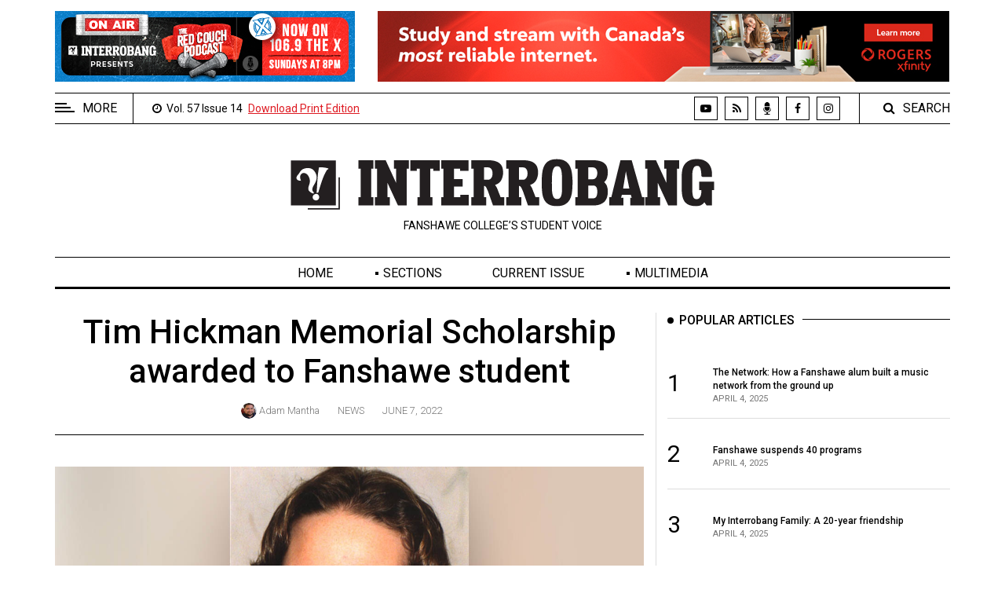

--- FILE ---
content_type: text/html; charset=UTF-8
request_url: https://theinterrobang.ca/article?aID=16301
body_size: 8197
content:
<!DOCTYPE html>
<html lang="en" class="no-js">
<head>
    <!-- Meta tags -->
    <meta charset="utf-8">
    <meta name="viewport" content="width=device-width, initial-scale=1, shrink-to-fit=no">
		

<title>Tim Hickman Memorial Scholarship awarded to Fanshawe student</title>
<meta name="Keywords" content="fsu, fanshawe, student, union, interrobang, college, organization, students, newspaper, london, ontario, music, movies, review, events, school, post, secondary, education, university, study" />
<meta name="Description" content="Shelby Delagardeaux, student of the Primary Care Paramedic program at Fanshawe College, has been awarded the Tim Hickman Memorial Health and Safety Scholarship." />
<meta name="twitter:site" content="@interrobang_fsu">
<meta name="twitter:creator" content="@interrobang_fsu">
<meta name="twitter:title" content="Tim Hickman Memorial Scholarship awarded to Fanshawe student">
<meta name="twitter:description" content="Shelby Delagardeaux, student of the Primary Care Paramedic program at Fanshawe College, has been awarded the Tim Hickman Memorial Health and Safety Scholarship.">
<meta property="og:url" content="https://www.theinterrobang.ca/article?aID=16301" />
<meta property="og:type" content="article" />
<meta name="twitter:card" content="summary_large_image">
<meta name="twitter:image" content="https://www.theinterrobang.ca/images/interrobang/online/UGX3YF9PERQ5HLJB.jpg">
<meta property="og:image" content="https://www.theinterrobang.ca/images/interrobang/online/UGX3YF9PERQ5HLJB.jpg" />
<meta property="og:title" content="Tim Hickman Memorial Scholarship awarded to Fanshawe student" />
<meta property="og:description" content="Shelby Delagardeaux, student of the Primary Care Paramedic program at Fanshawe College, has been awarded the Tim Hickman Memorial Health and Safety Scholarship." />
<meta name="location" content="CA, ON, London" />


<!-- Bootstrap, Font Awesome, Aminate, Owl Carausel, Normalize CSS -->
    <link href="assets/css/bootstrap.css" rel="stylesheet" type="text/css"/>
    <link href="assets/css/font-awesome.min.css" rel="stylesheet" type="text/css"/>
    <link href="assets/css/animate.css" rel="stylesheet" type="text/css"/>    
    <link href="assets/css/owl.carousel.css" rel="stylesheet" type="text/css"/>
    <link href="assets/css/owl.theme.default.css" rel="stylesheet" type="text/css"/>
    <link href="assets/css/normalize.css" rel="stylesheet" type="text/css"/>
    <link href="assets/css/slicknav.min.css" rel="stylesheet" type="text/css"/>
    
	<!-- Site CSS -->
	 
    <link href="assets/css/main.css?v=5" rel="stylesheet" type="text/css"/>
	<link href="assets/css/responsive.css" rel="stylesheet" type="text/css"/>   
	
    <!-- Modernizr JS -->
    <script src="assets/js/modernizr-3.5.0.min.js"></script>
	
	<!--favicon-->
	<link rel="icon" type="image/png" href="https://www.theinterrobang.ca/images/favicon.png" sizes="16x16">
	
	<!-- Google fonts -->
	<link href="https://fonts.googleapis.com/css?family=IBM+Plex+Serif:300,400,500" rel="stylesheet">
	<link href="https://fonts.googleapis.com/css?family=Playfair+Display" rel="stylesheet">	
	<link href="https://fonts.googleapis.com/css2?family=Roboto:ital,wght@0,100;0,300;0,400;0,500;0,700;0,900;1,100;1,300;1,400;1,500;1,700;1,900&display=swap" rel="stylesheet">
	<script>
 var $j = jQuery.noConflict(); 
</script>
<script src="/includes/webbanners/promoTopRight-v280.js"></script>
<script src='https://www.google.com/recaptcha/api.js'></script>
<!--resize videos to ful width, maintain aspect ratio-->
<script>
$j(function() {

     var $allVideos = $j("iframe[src^='//player.vimeo.com'], iframe[src^='//www.youtube.com'], object, embed"),
    $fluidEl = $j("figure");

	$allVideos.each(function() {

	  $j(this)
	    // jQuery .data does not work on object/embed elements
	    .attr('data-aspectRatio', this.height / this.width)
	    .removeAttr('height')
	    .removeAttr('width');

	});

	$j(window).resize(function() {

	  var newWidth = $fluidEl.width();
	  $allVideos.each(function() {

	    var $el = $j(this);
	    $el
	        .width(newWidth)
	        .height(newWidth * $el.attr('data-aspectRatio'));

	  });

	}).resize();

});
</script>
<!--end video full width-->

	
<script>
	
var otherInput;
function checkOptions(select) {
  otherInput = document.getElementById('otherInput');
  if (select.options[select.selectedIndex].value == "Other") {
    otherInput.style.display = 'block';
	  otherPronounLabel.style.display = 'block';
    
  }
  else {
    otherInput.style.display = 'none';
	   otherPronounLabel.style.display = 'none';
  }
}
</script>	
	
</head>
<body onload="randombanner2(); startTime2();">
	<!-- Global site tag (gtag.js) - Google Analytics -->
<script async src="https://www.googletagmanager.com/gtag/js?id=UA-6437254-6"></script>
<script>
  window.dataLayer = window.dataLayer || [];
  function gtag(){dataLayer.push(arguments);}
  gtag('js', new Date());

  gtag('config', 'UA-6437254-6');
</script>
	<div id="wrapper">
		<div id="sidebar-wrapper">
			<div class="sidebar-inner">
				<div class="off-canvas-close"><span>CLOSE</span></div>
				<div class="sidebar-widget">					
					<div class="widget-title-cover">
						<span class="widget-title"><span style="background: #000 none repeat scroll 0 0; color: #fff; display: block; font-size: 16px; position: relative; text-align: center; text-transform: uppercase; padding: 4px 0px 4px 0px;">Extended Menu</span></span>
					</div>
					<ul class="menu" id="sidebar-menu">
						<li class="menu-item"><a href="about">About Us</a></li>
						<li class="menu-item menu-item-has-children"><a href="#">Policies</a> 
							<ul class="sub-menu">
								<li class="menu-item"><a href="policy-editorial">Editorial Policy</a></li>
								<li class="menu-item"><a href="policy-privacy">Privacy Policy</a></li>
							</ul>
						</li>
						<li class="menu-item"><a href="contact">Contact Us</a></li>
						<li class="menu-item"><a href="https://www.navigatorlondon.ca/" target="_blank">Navigator Magazine</a></li>
						<li class="menu-item"><a href="https://www.fsu.ca/" target="_blank">FSU.ca</a></li>
					</ul>				
				</div>
				
				
				
				<div id="sideimg">					
																			
																<a href="https://www.navigatorlondon.ca/" target="_blank"><img class="aligncenter" alt="Navigator. London's student lifestyles magazine." src="images/sidebar/navigator-fall-2021-v2.jpg" /></a>
													
				</div><!--.sidead-->
				
				<div class="sidebar-widget">					
					<div class="widget-title-cover">
						<span class="widget-title"><span style="background: #000 none repeat scroll 0 0; color: #fff; display: block; font-size: 16px; position: relative; text-align: center; text-transform: uppercase; padding: 4px 0px 4px 0px;">Archives</span></span>
					</div>
					<ul class="menu" id="sidebar-archive">
<li class="menu-item"><a href="archives-online">Online Exclusives</a></li>
<li class="menu-item"><a href="archives?arcYear=2425">Volume 57 (2024/25)</a></li>
						<li class="menu-item"><a href="archives?arcYear=2324">Volume 56 (2023/24)</a></li>
						<li class="menu-item"><a href="archives?arcYear=2223">Volume 55 (2022/23)</a></li>
						<li class="menu-item"><a href="archives?arcYear=2122">Volume 54 (2021/22)</a></li>
						<li class="menu-item"><a href="archives?arcYear=2021">Volume 53 (2020/21)</a></li>									
						<li class="menu-item"><a href="archives?arcYear=1920">Volume 52 (2019/20)</a></li>
						<li class="menu-item"><a href="archives?arcYear=1819">Volume 51 (2018/19)</a></li>
						<li class="menu-item"><a href="archives?arcYear=1718">Volume 50 (2017/18)</a></li>
						<li class="menu-item"><a href="archives?arcYear=1617">Volume 49 (2016/17)</a></li>
						<li class="menu-item"><a href="archives?arcYear=1516">Volume 48 (2015/16)</a></li>
						<li class="menu-item"><a href="archives?arcYear=1415">Volume 47 (2014/15)</a></li>
						<li class="menu-item"><a href="archives?arcYear=1314">Volume 46 (2013/14)</a></li>
						<li class="menu-item"><a href="archives?arcYear=1213">Volume 45 (2012/13)</a></li>
						<li class="menu-item"><a href="archives?arcYear=1112">Volume 44 (2011/12)</a></li>
						<li class="menu-item"><a href="archives?arcYear=1011">Volume 43 (2010/11)</a></li>
						<li class="menu-item"><a href="archives?arcYear=0910">Volume 42 (2009/10)</a></li>
						<li class="menu-item"><a href="archives?arcYear=0809">Volume 41 (2008/09)</a></li>
						<li class="menu-item"><a href="archives?arcYear=0708">Volume 40 (2007/08)</a></li>
						<li class="menu-item"><a href="archives?arcYear=0607">Volume 39 (2006/07)</a></li>
						<li class="menu-item"><a href="archives?arcYear=0506">Volume 38 (2005/06)</a></li>
					</ul>			
				</div>
				
				
				
			</div> 
        </div>		<!--#sidebar-wrapper-->

		<div id="page-content-wrapper">
			
			<!-- AD SECTION STARTS -->
			
			<div class="container-fluid">
				<div class="container top_hb">
					<div class="row" style="text-align:center;">			
						<div id="top_hb_wrap">
						<div class="hb_top_internal">
								<a href="podcast"><img src="images/webbanners/top-on-the-x.jpg" alt="An illustration of a red couch with two microphones. Text states: On air. Interrobang presents. The Red Couch Podcast. Now on 106.9 The X. Sundays at 8 p.m." /></a>					
								</div>
							<div class="hb_top_external"><a href="" onclick="clickLink2(); return false;" onmouseover="descript2(); return true;" onfocus="descript2(); return true;" onblur="window.status=''" onmouseout="window.status=''" target="_blank"><img src="images/webbanners/top_banner.jpg" name="topbanner" alt="Top promo banner"></a></div><!--end header banner-->
						</div>
					</div>
				</div>
			</div>
			
			<!-- AD SECTION ENDS -->
			
			<!-- HEADER SECTION STARTS -->
			
			<div class="container-fluid">
				<div class="container">
					<div class="top_bar margin-15">
						<div class="row">
							<div class="col-md-7 col-sm-12 time">
								<div class="off-canvas-toggle" id="off-canvas-toggle"><span></span><p class="sidebar-open">MORE</p></div>
								<div class="currDate"><span class="fa fa-clock-o"></span>
								<span>&nbsp;Vol. 57 Issue No. 14 April 4, 2025&nbsp;</span></div>
								<div class="currDate2"><span class="fa fa-clock-o"></span>
								<span>&nbsp;Vol. 57 Issue 14&nbsp;</span></div>
								<div class="printDownload"><span><a href="../pdf/040425.pdf" style="text-decoration: underline; color:#de1a22;">Download Print Edition</a></span></div>								
							</div>
							<div class="col-md-5 col-sm-12 social">
								
								<ul>
									<li class="youtube"><a href="https://www.youtube.com/channel/UCe7udrWu_vYg9UFrr7ZOidA" target="_blank"><span class="fa fa-youtube-play"></span></a></li>
									<li class="rss"><a href="rss"><span class="fa fa-rss"></span></a></li>
									<li class="podcast"><a href="podcast"><div class="podcast_icon">&nbsp;</div></a></li>									
									<li class="facebook"><a href="https://www.facebook.com/fsuinterrobang/" target="_blank"><span class="fa fa-facebook"></span></a></li>
									<!--<li class="twitter"><a href="https://www.twitter.com/interrobang_fsu/" target="_blank"><span class="fa fa-twitter"></span></a></li>-->
									<li class="instagram"><a href="https://www.instagram.com/fsuinterrobang/" target="_blank"><span class="fa fa-instagram"></span></a></li>
																		
								</ul>
								
								<div class="top-search">
									<span class="fa fa-search"></span><span>SEARCH</span>
								</div>
								<div class="top-search-form">
									<form action="search-results" class="search-form" method="post" role="search"> 
										<label> 
											<span class="screen-reader-text"><label for="s">Search for:</label></span>
											<input type="search" name="s" id="s" value="" placeholder="Search …" class="search-field"> 
										</label> 
										<input type="submit" value="Search" class="search-submit">
									</form>
								</div><!--end form div-->
								
							</div><!--end col-md-5-->
						</div><!--end row-->
						<div class="mobilesearch">
						<div class="top-search-2">
									<span class="fa fa-search"></span><span>SEARCH</span>
								</div>
								<div class="top-search-form-2">
									<form action="search-results" class="search-form" method="post" role="search"> 
										<label> 
											<span class="screen-reader-text"><label for="s2">Search for:</label></span>
											<input type="search" name="s2" id="s2" value="" placeholder="Search …" class="search-field"> 
										</label> 
										<input type="submit" value="Search" class="search-submit">
									</form>
								</div><!--end form div-->
								</div><!--end mobilesearch div-->
						
						
					</div>
				</div>
			</div>
			<div class="container-fluid">
				<div class="container">
					<div class="row">
						<div class="col-12 col-md-12 header">
							<h1 class="logo"><a href="index"><img width="550px" src="images/interrobang_logo.svg" alt="INTERROBANG"/></a></h1>
							<p class="tagline">FANSHAWE COLLEGE&#146;S STUDENT VOICE</p>
						</div>
					</div>
				</div>
			</div>

			<div class="main-nav section_margin">
				<div class="container-fluid">
					<div class="container">
						<div class="row">
							<div class="col-12 col-md-12 main_nav_cover" id="nav">							
								<ul id="main-menu">
									<li><a href="index">Home</a></li>
									<li class="menu-item-has-children"><a href="#" onclick="return false">Sections</a>
										<ul class="sub-menu">
											<li><a href="section?sectionID=1">News</a></li>
											<li><a href="section?sectionID=2">Opinion</a></li>
											<li><a href="section?sectionID=3">Culture</a></li>
											<li><a href="section?sectionID=4">Sports &amp; Leisure</a></li>
										</ul>
									</li>
									<li><a href="issue?issueID=479">Current Issue</a></li>
									<li class="mobileonly"><a href="about">About Us</a></li>
									<li class="menu-item-has-children"><a href="#" onclick="return false">Multimedia</a>
										<ul class="sub-menu">
											<li><a href="videos">Videos</a></li>
											<li><a href="podcast">Podcasts</a></li>
											<li><a href="news-roundup">Video News Roundup</a></li>
										</ul>
									</li>
									<li class="mobileonly"><a href="https://www.navigatorlondon.ca/" target="_blank">Navigator Magazine</a></li>
									<li class="menu-item-has-children mobileonly"><a href="#" onclick="return false">Policies</a>
										<ul class="sub-menu">
											<li><a href="policy-editorial">Editorial Policy</a></li>
											<li><a href="policy-privacy">Privacy Policy</a></li>											
										</ul>
									</li>
									
									<li class="mobileonly"><a href="about">Contact Us</a></li>
									<li class="mobileonly"><a href="https://www.fsu.ca/" target="_blank">FSU.ca</a></li>
									
								</ul>
							</div>
						</div>
					</div>
				</div>
			</div>
			
			<div class="container-fluid"><h2 class="displaynone"></h2><h3 class="displaynone"></h3><div class="container">
					<div class="primary margin-15">
					<div class="row">
						<div class="col-md-8">
							<article class="section_margin">


								<div class="post-content">
																	
								
									<div class="single-header">
										<h3 class="alith_post_title">Tim Hickman Memorial Scholarship awarded to Fanshawe student</h3>
										<div class="post_meta">
																				
										
										<a href="author?authorID=3615" class="meta_author_avatar">
													<img src="/images/authors/small/3615.png" alt="Adam Mantha" /></a>
											<span class="meta_author_name">      <a href="author?authorID=3615" class="author">Adam Mantha</a>       
              </span>
											<span class="meta_categories"><a href="section?sectionID=1">News</a></span>
											<span class="meta_date">June 7, 2022</span>
										</div>
									</div>
									<div class="single-content animate-box">
										
										<div class="dropcap column-1 animate-box">
																				<img src="https://www.theinterrobang.ca//images/interrobang/online/UGX3YF9PERQ5HLJB.jpg" class="centered" alt="Header image for Interrobang article" />
<span class="contentblacksmall">CREDIT: COURTESY OF SHIRLEY HICKMAN<br /></span><span class="contentblacksmall">The scholarship bearing Tim Hickman&#039;s name was established by the City of London in his memory and was first awarded in 2006, 10 years after his tragic death while employed by the city.</span><br /><br />
	Shelby Delagardeaux, student of the Primary Care Paramedic program at Fanshawe College, has been awarded the Tim Hickman Memorial Health and Safety Scholarship. The $3,000 scholarship is awarded to individuals who have made significant contributions to planning and/or executing workplace health and safety initiatives.<br /><br />

&ldquo;My vision is to create a weather-proof case where [automatic external defibrillators (AED)] can be placed inside, and by pushing a button on the case will automatically have the user connect with dispatch who can unlock the case and provide further instructions on managing a cardiac arrest prior to advanced life support showing up.&rdquo;<br /><br />

AEDs are typically found in high traffic public spaces such as libraries, airports, and sports arenas, but as Delagardeaux pointed out, &ldquo;those places don&rsquo;t have 24/7 access to the AEDs, and if someone goes into cardiac arrest while in a park, in a residential home&hellip;there is no AED to &lsquo;restart&rsquo; their heart.&rdquo;<br /><br /><div class="inarticlesponsor"><a href="https://www.navigatorlondon.ca/" target="_blank"><img class="centered" alt="Navigator. Londons student lifestyles magazine." src="images/sidebar/navigator-fall-2021-v2.jpg" /></a></div><br />

Delagardeaux noted there are several considerations for deploying AED, but said the initiative is logistically and financially feasible.<br /><br />

The scholarship bearing Tim Hickman&rsquo;s name was established by the City of London in his memory and was first awarded in 2006, 10 years after his tragic death while employed by the city.<br /><br />

Shirley Hickman&mdash;founder and executive director of Threads of Life and lifelong volunteer&mdash;is Tim&rsquo;s mother.<br /><br />

&ldquo;He enjoyed sports and his work. He was really good with people and had a special ability to work with people with &lsquo;challenges.&rsquo; He supported his friends well&hellip;there was an explosion on March 23, 1996, and Tim died April 2 from those injuries.&rdquo;<br /><br />

Tim&rsquo;s death occurred just before celebrating his 21st birthday with his friends.<br /><br />

&ldquo;Instead, they all gathered at the hospital waiting for news. Over time, we made the decision to do something positive with our love for Tim and Threads of Life grew from that love for Tim and care for our community.&rdquo;<br /><br />

Threads of Life supports workers and their families affected by life-altering injury and occupational diseases. The organization trains volunteers who go to schools, colleges, and health and safety events to promote prevention of workplace injury. They also train Volunteer Family Guides&mdash;peer support volunteers trained in listening skills so they may help others who are similarly affected by workplace injury or death.<br /><br />

&ldquo;We are currently supporting more than 3,200 Canadian family members across Canada. We work with all the [Workers Compensation Boards], ministry of labours, many of the workplace safety organizations and employers who want to decrease injury and deaths.&rdquo;<br /><br />

Delagardeaux said the receiving the award has come with mixed emotions. While honoured and humbled to receive the scholarship, she expressed sadness that tragedy led to its creation.<br /><br />

&ldquo;I hope to make Tim and his family proud with my passion for paramedicine along with health and safety, and how this scholarship is going towards my education.&rdquo;
	


<div style="clear:both;"></div>	
									
										
	
												
											
																						

										
										</div>
																				<div class="post-tags"> 
											<div class="post-tags-inner"> 
												<a rel="tag" href="topic?topicID=27">
			 Fanshawe students</a>	<a rel="tag" href="topic?topicID=265">
			 London News</a>	<a rel="tag" href="topic?topicID=1487">
			 Occupational Health and Safety</a>	<a rel="tag" href="topic?topicID=414">
			 Safety</a>	<a rel="tag" href="topic?topicID=538">
			 Scholarship</a>											</div>
										</div>
																				
										<!--<div class="post-share">
                                          <ul>
                                            <li class="facebook"><a href="https://www.facebook.com/sharer/sharer.php?u=https://www.theinterrobang.ca/article?aID=" target="_blank"><span class="fa fa-facebook"></span></a></li>
                                            <li class="twitter"><a href="http://twitter.com/share?text=&url=https://www.theinterrobang.ca/article?aID=" target="_blank"><span class="fa fa-twitter"></span></a></li>
                                          </ul>
                                      	</div>-->
										
																				<div class="post-author section_margin_40"> 
																						<figure><a href="author?authorID=3615"><img src="/images/authors/3615.jpg" alt="Adam Mantha"></a></figure>
																						<div class="post-author-info">
												<h3><a href="author?authorID=3615">Adam Mantha</a></h3>
												<p>Adam started his academic journey in the Faculty of Information and Media Studies at Western University. He is currently studying Computer Systems Technology at Fanshawe College.</p>
												
											</div>
										</div>
																				
																			
																				
																				
																		<div class="post-related section_margin_40">
											<div class="row">
								
																					<div class="col-md-6">
													<div class="sidebar-widget">					
														
														<div class="widget-title-cover"><h4 class="widget-title"><span>Related Articles</span></h4></div>
														<div class="latest_style_3">  
																	<div class="latest_style_3_item">                     
															  <span class="item-count vertical-align">1</span>
																<div class="alith_post_title_small">
																	<a href="article?aID=17114"><strong>Student organized market supports mental health</strong></a>
																</div>
															</div>
            		<div class="latest_style_3_item">                     
															  <span class="item-count vertical-align">2</span>
																<div class="alith_post_title_small">
																	<a href="article?aID=17147"><strong>MIA student shines light on local talent </strong></a>
																</div>
															</div>
            		<div class="latest_style_3_item">                     
															  <span class="item-count vertical-align">3</span>
																<div class="alith_post_title_small">
																	<a href="article?aID=17053"><strong>Fanshawe students empower Village Creative</strong></a>
																</div>
															</div>
            		<div class="latest_style_3_item">                     
															  <span class="item-count vertical-align">4</span>
																<div class="alith_post_title_small">
																	<a href="article?aID=17111"><strong>Fanshawe Rotaract Club illuminates service, leadership </strong></a>
																</div>
															</div>
            		<div class="latest_style_3_item">                     
															  <span class="item-count vertical-align">5</span>
																<div class="alith_post_title_small">
																	<a href="article?aID=17241"><strong>Dine at London’s Singular Student-run Restaurant</strong></a>
																</div>
															</div>
            															
															
															
														</div>
														
													</div>
												</div> <!--post-related-->
																								
												<div class="col-md-6">
													<div class="post-navigation">
														<div class="latest_style_2">
														 		
	
	
	
														<h5><span>Previous Article</span></h5>
														
														<div class="latest_style_2_item">
														<figure class="alith_news_img">		   <a href="article?aID=16300">
		      
												<img src="/images/interrobang/online/thumbs/RU91M6VTCYPZN4QB.jpg" alt="Interrobang article thumbnail"/></a></figure>
															<h3 class="alith_post_title"><a href="article?aID=16300">Fanshawe remembers Our London Family, one year later </a></h3>
														</div>
																														
	
	
		
														<h5><span>Next Article</span></h5>
														
														<div class="latest_style_2_item">
														<figure class="alith_news_img">		   <a href="article?aID=16302">
		      
												<img src="/images/interrobang/online/thumbs/7WG3HZTS9Q6YJMLD.jpg" alt="Interrobang article thumbnail"/></a></figure>
															<h3 class="alith_post_title"><a href="article?aID=16300">Marketing students create ads for local businesses</a></h3>
														</div>
																												</div>
													</div>											
												</div>											
											</div>
										</div> <!--post-related and navigation-->
									</div> <!--single content-->
										
							</article>
						</div>
						
					<!--Start Sidebar-->
						<aside class="col-md-4 sidebar_right">
														<div class="sidebar-widget animate-box">					
								<div class="widget-title-cover"><h4 class="widget-title"><span>Popular Articles</span></h4></div>
																<div class="latest_style_1">  
									<div class="latest_style_1_item">                     
									  <span class="item-count vertical-align">1</span>
										<div class="alith_post_title_small">
											<a href="article?aID=17461"><strong><span style="font-size: 12px;">The Network: How a Fanshawe alum built a music network from the ground up</span></strong></a><p class="meta"><span>April 4, 2025</span> <!--<span>### views</span>--></p>
										</div>                                                  
										<figure class="alith_news_img"><a href="article?aID=17461">           
			<img src="../images/interrobang/040425/thumbs/AGC5VHF2T9SR6BLW.jpg" alt="Thumbnail image for the article The Network: How a Fanshawe alum built a music network from the ground up" />
			
			</a></figure>
									</div>
									
								<div class="latest_style_1">  
									<div class="latest_style_1_item">                     
									  <span class="item-count vertical-align">2</span>
										<div class="alith_post_title_small">
											<a href="article?aID=17459"><strong><span style="font-size: 12px;">Fanshawe suspends 40 programs</span></strong></a><p class="meta"><span>April 4, 2025</span> <!--<span>### views</span>--></p>
										</div>                                                  
										<figure class="alith_news_img" style="margin-top:10px;"><a href="article?aID=17459">           
			<img src="../images/interrobang/040425/thumbs/TLYU2N9B7H6FRGQK.jpg" alt="Thumbnail image for the article Fanshawe suspends 40 programs" />
			
			</a></figure>
									</div>
									
								<div class="latest_style_1">  
									<div class="latest_style_1_item">                     
									  <span class="item-count vertical-align">3</span>
										<div class="alith_post_title_small">
											<a href="article?aID=17472"><strong><span style="font-size: 12px;">My Interrobang Family: A 20-year friendship</span></strong></a><p class="meta"><span>April 4, 2025</span> <!--<span>### views</span>--></p>
										</div>                                                  
										<figure class="alith_news_img" style="margin-top:10px;"><a href="article?aID=17472">           
			<img src="../images/interrobang/040425/thumbs/AMRKCLQDUSE19F7N.jpg" alt="Thumbnail image for the article My Interrobang Family: A 20-year friendship" />
			
			</a></figure>
									</div>
									
							</div>
							</div> <!--.sidebar-widget-->
							
							<div class="sidebar-widget animate-box">
							<div class="widget-title-cover"><h4 class="widget-title"><span>Current Issue</span></h4></div>
								<div class="latest_style_2">  
									<div class="latest_style_2_item_first">							                                                  
										<figure class="alith_post_thumb_big">
											<a href="issue?issueID=479"><img src="../images/interrobang/040425/large-cover.jpg" alt="Interrobang cover" /></a>
										</figure>
										<h3 class="alith_post_title">
											<a href="issue?issueID=479"><strong>Vol. 57 Issue No. 14 April 4, 2025</strong></a>
										</h3>
									</div>
								</div>
							</div>
														
				
							
							<div class="sidebar-widget animate-box">					
								<div class="widget-title-cover"><h4 class="widget-title"><span>Tags cloud</span></h4></div>
								<div class="alith_tags_all">
<!-- removing tag									<a href="#" class="alith_tagg">News</a> -->
									<a href="topic?topicID=1351" class="alith_tagg">COVID-19</a>
									<a href="topic?topicID=315" class="alith_tagg">Indigenous</a>
									<a href="topic?topicID=1433" class="alith_tagg">Politics</a>
									<a href="topic?topicID=669" class="alith_tagg">Doug Ford</a>
									<a href="topic?topicID=8" class="alith_tagg">Justin Trudeau</a>
									<a href="topic?topicID=19" class="alith_tagg">Fanshawe College</a>
									<a href="topic?topicID=204" class="alith_tagg">Western University</a>
<!-- removing tag									<a href="#" class="alith_tagg">UWO</a> -->
									<a href="topic?topicID=312" class="alith_tagg">OSAP</a>
<!-- removing tag									<a href="#" class="alith_tagg">Sports</a> -->
									<a href="topic?topicID=98" class="alith_tagg">Fanshawe Falcons</a>
									<a href="topic?topicID=1430" class="alith_tagg">Western Mustangs</a>
									<a href="topic?topicID=95" class="alith_tagg">OCAA</a>
									<a href="topic?topicID=323" class="alith_tagg">CCAA</a>
<!-- removing tag									<a href="#" class="alith_tagg">Championships</a> -->
									<a href="topic?topicID=20" class="alith_tagg">Fanshawe Student Union</a>
									<a href="topic?topicID=1458" class="alith_tagg">Western Gazette</a>
									<a href="topic?topicID=265" class="alith_tagg">London</a>
									<a href="topic?topicID=467" class="alith_tagg">Ontario</a>
<!-- removing tag									<a href="#" class="alith_tagg">Downtown London</a> -->
<!-- removing tag									<a href="#" class="alith_tagg">Opinion</a> -->
<!-- removing tag									<a href="#" class="alith_tagg">Lifestyles</a> -->
									<a href="topic?topicID=29" class="alith_tagg">Music</a>
<!-- removing tag									<a href="#" class="alith_tagg">Student Media</a> -->
									<a href="topic?topicID=123" class="alith_tagg">Mental Health</a>
								</div>
							</div> <!--.sidebar-widget-->
														
						</aside>
						<!--End Sidebar-->
					</div>
					</div> <!--.primary-->
					
				</div>
			</div>
			
			
			<div class="container-fluid">
				<div class="container animate-box">
					<div class="bottom margin-15">
						<div class="row">
							<div class="col-xs-12 col-sm-6 col-md-6 col-lg-9">
								<div class="sidebar-widget">					
									<div class="widget-title-cover"><h4 class="widget-title"><span>Menu</span></h4></div>
									<div id="footer_nav">
									<div class="bottom_menu_col_fsu">
									<a href="https://www.fsu.ca" target="_blank"><img src="images/fsu-logo-blk.jpg" alt="FSU Logo"/></a>
									</div>
									<div class="bottom_menu_col">
									<ul class="bottom_menu">
										<li><a href="index" class=""><span class="fa fa-angle-right"></span>&nbsp;&nbsp; Home</a></li>
										<li><a href="section?sectionID=1" class=""><span class="fa fa-angle-right"></span>&nbsp;&nbsp; News</a></li>
										<li><a href="section?sectionID=2" class=""><span class="fa fa-angle-right"></span>&nbsp;&nbsp; Opinion</a></li>
										<li><a href="section?sectionID=3" class=""><span class="fa fa-angle-right"></span>&nbsp;&nbsp; Culture</a></li>
										<li><a href="section?sectionID=4" class=""><span class="fa fa-angle-right"></span>&nbsp;&nbsp; Sports &amp; Leisure</a></li>
										
									</ul>
									</div>
									<div class="bottom_menu_col">
									<ul class="bottom_menu">
										<li><a href="issue?issueID=479" class=""><span class="fa fa-angle-right"></span>&nbsp;&nbsp; Current Issue</a></li>
										<li><a href="about" class=""><span class="fa fa-angle-right"></span>&nbsp;&nbsp; About Us</a></li>
										<li><a href="videos" class=""><span class="fa fa-angle-right"></span>&nbsp;&nbsp; Videos</a></li>
										<li><a href="podcast" class=""><span class="fa fa-angle-right"></span>&nbsp;&nbsp; Podcasts</a></li>
										<li><a href="news-roundup" class=""><span class="fa fa-angle-right"></span>&nbsp;&nbsp; Video News Roundup</a></li>															
										
									</ul>
									</div>
									<div class="bottom_menu_col">
									<ul class="bottom_menu">
									
										<li><a href="https://www.navigatorlondon.ca" class="" target="_blank"><span class="fa fa-angle-right"></span>&nbsp;&nbsp; Navigator Magazine</a></li>
										<li><a href="policy-editorial" class=""><span class="fa fa-angle-right"></span>&nbsp;&nbsp; Editorial Policy</a></li>
										<li><a href="policy-privacy" class=""><span class="fa fa-angle-right"></span>&nbsp;&nbsp; Privacy Policy</a></li>										
										<li><a href="contact" class=""><span class="fa fa-angle-right"></span>&nbsp;&nbsp; Contact Us</a></li>
										<li><a href="https://www.fsu.ca/" class="" target="_blank"><span class="fa fa-angle-right"></span>&nbsp;&nbsp; FSU.ca</a></li>
									</ul>
									</div>
									</div>
								</div>
							</div>
							<div id="navembedsep"></div>
							<div class="col-xs-12 col-sm-6 col-md-6 col-lg-3">
								<div class="sidebar-widget">					
									<div class="widget-title-cover"><h4 class="widget-title"><span>Instagram</span></h4></div>
									<ul class="alith-instagram-grid-widget alith-clr alith-row alith-gap-10">
									
									<li class="wow fadeInUp alith-col-nr alith-clr alith-col-3 animated">
											<a class="" target="_blank" href="https://www.instagram.com/p/CrTmknArnLd">
												<img class="" title="" alt="Cover art for The Myth of Sisyphus with Disability" src="images/instagram/CrTmknArnLd.jpg">
											</a>
										</li>	
										
									<li class="wow fadeInUp alith-col-nr alith-clr alith-col-3 animated">
											<a class="" target="_blank" href="https://www.instagram.com/p/CrTmLyELebY">
												<img class="" title="" alt="A chalkboard with the text, well... " src="images/instagram/CrTmLyELebY.jpg">
											</a>
										</li>	
										
									<li class="wow fadeInUp alith-col-nr alith-clr alith-col-3 animated">
											<a class="" target="_blank" href="https://www.instagram.com/p/CrTmGS8rEyW">
												<img class="" title="" alt="A chalkboard with I made it written on it" src="images/instagram/CrTmGS8rEyW.jpg">
											</a>
										</li>
										
									<li class="wow fadeInUp alith-col-nr alith-clr alith-col-3 animated">
											<a class="" target="_blank" href="https://www.instagram.com/p/CrL6ZeUrTrK/">
												<img class="" title="" alt="Artwork of a graduation cap and the words What's next?" src="images/instagram/CrL6ZeUrTrK.jpg">
											</a>
										</li>	
										
									<li class="wow fadeInUp alith-col-nr alith-clr alith-col-3 animated">
											<a class="" target="_blank" href="https://www.instagram.com/p/CrL6TcPLgFd">
												<img class="" title="" alt="The cast of Fall On Your Knees on stage" src="images/instagram/CrL6TcPLgFd.jpg">
											</a>
										</li>	
										
									<li class="wow fadeInUp alith-col-nr alith-clr alith-col-3 animated">
											<a class="" target="_blank" href="https://www.instagram.com/p/CrJSuZDLAIX">
												<img class="" title="" alt="A hand holding a cup full of liquid outdoors" src="images/instagram/CrJSuZDLAIX.jpg">
											</a>
										</li>	
										
									<li class="wow fadeInUp alith-col-nr alith-clr alith-col-3 animated">
											<a class="" target="_blank" href="https://www.instagram.com/p/CrJSmfFrrXK">
												<img class="" title="" alt="Fanshawe Ultimate Esports League logo" src="images/instagram/CrJSmfFrrXK.jpg">
											</a>
										</li>	
										
									<li class="wow fadeInUp alith-col-nr alith-clr alith-col-3 animated">
											<a class="" target="_blank" href="https://www.instagram.com/p/CrJSQUirXMD">
												<img class="" title="" alt="Students sitting at desks, writing on papers." src="images/instagram/CrJSQUirXMD.jpg">
											</a>
										</li>	
										
									<li class="wow fadeInUp alith-col-nr alith-clr alith-col-3 animated">
											<a class="" target="_blank" href="https://www.instagram.com/p/CrBlWtjPyr8">
												<img class="" title="" alt="Lucas Dimattia (LLD) wearing headphones, standing in front of a microphone." src="images/instagram/CrBlWtjPyr8.jpg">
											</a>
										</li>	
										
									</ul>								
																																																															
								</div>
							</div>
						</div> <!--.row-->
					</div>
				</div>
			</div>
			<div class="container-fluid alith_footer_right_reserved">
				<div class="container">
					<div class="row">
						<div class="col-12 col-md-12 bottom-logo">
							
						  <h1 class="logo"><a href="index"><img width="300px" src="images/interrobang_logo.svg" alt="INTERROBANG"/></a></h1>
							<div class="tagline social">
								<ul>
									<li class="youtube"><a href="https://www.youtube.com/channel/UCe7udrWu_vYg9UFrr7ZOidA" target="_blank"><span class="fa fa-youtube-play"></span></a></li>
									<li class="rss"><a href="rss"><span class="fa fa-rss"></span></a></li>
									<li class="podcast"><a href="podcast"><div class="podcast_icon">&nbsp;</div></a></li>
									<li class="facebook"><a href="https://www.facebook.com/fsuinterrobang/" target="_blank"><span class="fa fa-facebook"></span></a></li>
									<!--<li class="twitter"><a href="https://www.twitter.com/interrobang_fsu/" target="_blank"><span class="fa fa-twitter"></span></a></li>-->
									<li class="instagram"><a href="https://www.instagram.com/fsuinterrobang/" target="_blank"><span class="fa fa-instagram"></span></a></li>
								</ul>
							</div>
						</div>
						<div class="col-12 col-md-12 coppyright"> <p style="font-size: 12px;">Copyright &copy; 2026 The Interrobang</p> </div>
					</div>
				</div>
			</div>

			<div class="gototop js-top">
				<a href="#" class="js-gotop"><span>Take Me Top</span></a>
			</div>
		</div> <!--page-content-wrapper-->
		<script src="https://ajax.googleapis.com/ajax/libs/jquery/1.12.4/jquery.min.js"></script>
		<script src="assets/js/owl.carousel.min.js"></script>
		<script src="assets/js/jquery.waypoints.min.js"></script>
		<script src="assets/js/jquery.slicknav.min.js"></script>
		<script src="assets/js/masonry.pkgd.min.js"></script>
		<!-- Main -->
		<script src="assets/js/main.js"></script>
		<script src="assets/js/smart-sticky.js"></script>
		<script src="assets/js/theia-sticky-sidebar.js"></script>
	</div> <!--#wrapper-->
</body>
</html>						